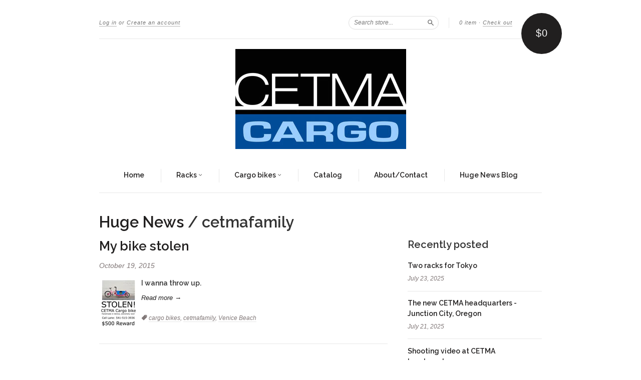

--- FILE ---
content_type: text/javascript
request_url: https://cetmacargo.com/cdn/shop/t/3/assets/shop.js?v=166392898504960526211474301444
body_size: 1268
content:
window.standard=window.standard||{},standard.cacheSelectors=function(){standard.cache={$html:$("html"),$body:$("body"),$cartPrice:$("#cart-price"),$slider:$(".flexslider"),$navWrap:$("#navWrap"),$nav:$("#nav"),$browseByHeight:$("#browse-by-category").find(".coll-image-wrap"),$featuredProductsHeight:$("#featured-products").find(".coll-image-wrap"),$generalProductHeight:$(".product-list").find(".coll-image-wrap"),$placeholders:$("[placeholder]"),$currencyToggle:$("#currency-picker-toggle"),$currencyPicker:$("#currencies"),$productImage:$("#productPhotoImg")}},standard.init=function(){standard.cacheSelectors(),standard.cache.$html.removeClass("no-js"),"ontouchstart"in window&&standard.cache.$html.removeClass("no-touch").addClass("touch"),standard.responsiveNav(),standard.sliders(),standard.cartPrice(),standard.equalImageHeights(),standard.productImageSwitch(),standard.placeholderFix(),standard.formValidation(),standard.currencySelector(),standard.saveCartOnClose(),standard.lightbox()},standard.accessibleNav=function(){var $nav=standard.cache.$nav,$allLinks=$nav.find("a"),$topLevel=$nav.children("li").find("a"),$parents=$nav.find(".has-dropdown"),$subMenuLinks=$nav.find(".sub-nav").find("a"),activeClass="nav-hover",focusClass="nav-focus";$parents.on("mouseenter touchstart",function(evt){var $el=$(this);$el.hasClass(activeClass)||evt.preventDefault(),showDropdown($el)}),$parents.on("mouseleave",function(){hideDropdown($(this))}),$subMenuLinks.on("touchstart",function(evt){evt.stopImmediatePropagation()}),$allLinks.focus(function(){handleFocus($(this))}),$allLinks.blur(function(){removeFocus($topLevel)});function handleFocus($el){var $subMenu=$el.next("ul");hasSubMenu=!!$subMenu.hasClass("sub-nav"),isSubItem=$(".sub-nav").has($el).length,$newFocus=null,isSubItem?($newFocus=$el.closest(".has-dropdown").find("a"),addFocus($newFocus)):(removeFocus($topLevel),addFocus($el))}function showDropdown($el){$el.addClass(activeClass),setTimeout(function(){standard.cache.$body.on("touchstart",function(){hideDropdown($el)})},250)}function hideDropdown($el){$el.removeClass(activeClass),standard.cache.$body.off("touchstart")}function addFocus($el){$el.addClass(focusClass)}function removeFocus($el){$el.removeClass(focusClass)}},standard.responsiveNav=function(){$(window).resize(function(){waitForFinalEvent(function(){standard.cache.$nav.append($("#moreMenu--list").html()),$("#moreMenu").remove(),standard.alignMenu()},200,"uniqueID")}),standard.alignMenu()},standard.alignMenu=function(){var $nav=standard.cache.$nav,w=0,i=0,wrapperWidth=standard.cache.$navWrap.outerWidth()-130,menuhtml="";$.each($nav.children(),function(){var $el=$(this);w+=$el.outerWidth(!0),wrapperWidth<w&&(menuhtml+=$("<div>").append($el.clone()).html(),$el.remove(),i++)}),wrapperWidth<w&&$nav.append('<li id="moreMenu" class="nav-item has-dropdown"><a href="#" class="nav-item-link">More <span class="icon icon-arrow-down" aria-hidden="true"></span></a><ul id="moreMenu--list" class="sub-nav">'+menuhtml+"</ul></li>"),standard.accessibleNav()},standard.sliders=function(){var $slider=standard.cache.$slider;$slider.length&&$(window).on("load",function(){$slider.flexslider({animation:"slide",animationSpeed:500,pauseOnHover:!0,keyboard:!1,slideshow:!0,slideshowSpeed:5e3,smoothHeight:!0,end:function(slider){slider.flexAnimate(1),slider.flexAnimate(0)}})})},standard.cartPrice=function(){var $price=standard.cache.$cartPrice,priceCount=$price.text().length;priceCount<=5&&$price.css("opacity",1),priceCount>=6&&$price.css("font-size","18px").css("opacity",1),priceCount>=7&&$price.css("font-size","15px").css("opacity",1),priceCount>=8&&$price.css("font-size","13px").css("opacity",1),priceCount>=9&&$price.css("font-size","11px").css("opacity",1)},standard.equalImageHeights=function(){$(window).load(function(){sizeElements()}),$(window).resize(function(){waitForFinalEvent(function(){sizeElements()},200,"uniqueId")});function sizeElements(){standard.cache.$browseByHeight.equalHeights(),standard.cache.$featuredProductsHeight.equalHeights(),standard.cache.$generalProductHeight.equalHeights()}},standard.productImageSwitch=function(){standard.cache.$body.hasClass("template-product")&&($('a[rel="gallery"]').colorbox({rel:"gallery",maxWidth:"95%",maxHeight:"95%",scalePhotos:!0}),standard.cache.$productImage.on("click",function(){var imageId=$(this).data("image-id");$('#lightbox a[data-image-id="'+imageId+'"]').trigger("click")}),$("#product-photo-thumbs a").on("click",function(evt){evt.preventDefault();var $el=$(this),newImageId=$el.data("image-id"),newImageSrc=$el.attr("href").replace("_1024x1024","_grande");standard.switchImage(newImageSrc,{id:newImageId},standard.cache.$productImage[0])}))},standard.switchImage=function(src,imgObject,el){var $el=$(el);$el.data("image-id",imgObject.id).attr("src",src)},standard.placeholderFix=function(){document.createElement("input").placeholder==null&&(standard.cache.$html.addClass("no-placeholder"),standard.cache.$placeholders.each(function(){var $el=$(this);if($el.val()===""){var hint=$el.attr("placeholder");$el.val(hint).addClass("hint")}}),standard.cache.$placeholders.focus(function(){var $el=$(this);$el.val()===$el.attr("placeholder")&&$el.val("").removeClass("hint")}).blur(function(){var $el=$(this);$el.val()===""&&$el.val($el.attr("placeholder")).addClass("hint")}))},standard.formValidation=function(){$("input.error, textarea.error").focus(function(){$(this).removeClass("error")}),$("form :submit").click(function(){var $el=$(this);return $el.parents("form").find("input.hint, textarea.hint").each(function(){$el.val("").removeClass("hint")}),!0})},standard.saveCartOnClose=function(){standard.cache.$body.hasClass("template-cart")&&$(window).unload(function(){var params={type:"POST",url:"/cart/update.js",data:$('form[action="/cart"]').serialize(),dataType:"json",async:!1};$.ajax(params)})},standard.currencySelector=function(){if(standard.cache.$currencyToggle.length){var toggle=standard.cache.$currencyToggle,picker=standard.cache.$currencyPicker;toggle.on("click",function(evt){evt.preventDefault(),toggle.hide(),picker.fadeIn()}),picker.on("change",function(){picker.hide(),toggle.fadeIn()}),picker.on("blur",function(){picker.hide(),toggle.fadeIn()})}},standard.lightbox=function(){$.isFunction($.fn.colorbox)&&($(".template-article .rte img").not("a > img").each(function(){var re=/(_small)|(_compact)|(_medium)|(_large)|(_grande)/,src=$(this).attr("src");if(re.test(src)){var href=src.replace(re,"");$(this).wrap("<a></a>").parent().attr("href",href).addClass("lightbox").colorbox({maxWidth:"95%",maxHeight:"95%",scalePhotos:!0})}}),$(".lightbox").colorbox({maxWidth:"95%",maxHeight:"95%",scalePhotos:!0}),$(".inline").colorbox({maxWidth:"95%",maxHeight:"95%",inline:!0}))},$(standard.init);
//# sourceMappingURL=/cdn/shop/t/3/assets/shop.js.map?v=166392898504960526211474301444
